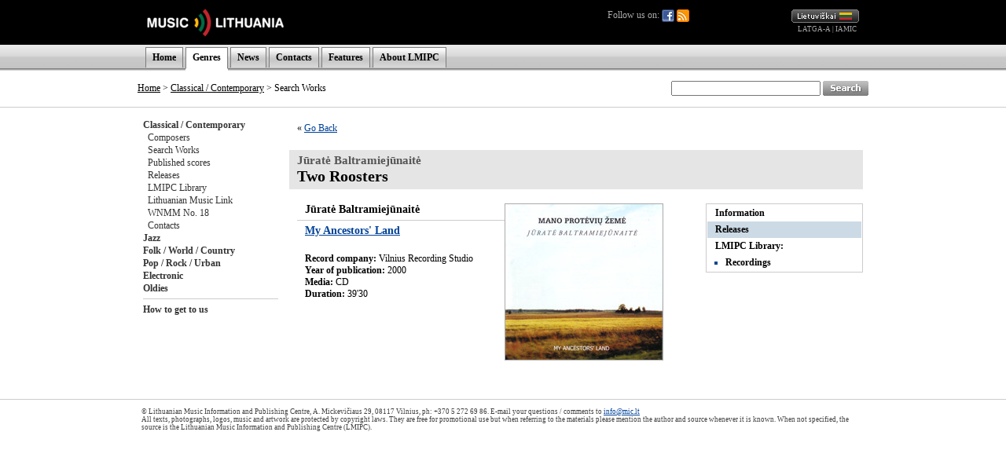

--- FILE ---
content_type: text/html; charset=UTF-8
request_url: http://old.mic.lt/en/classical/works/releases/9089/audio?ref=%2Fen%2Fclassical%2Fworks%2Flibrary%2F9089%2Faudio%3Fref%3D%252Flt%252Fclassical%252Fpersons%252Fworks%252Fbaltramiejunaite%253Fref%253D%25252Flt%25252Fclassical%25252Fpersons%25252F41
body_size: 17868
content:

<!DOCTYPE HTML PUBLIC "-//W3C//DTD HTML 4.0 Transitional//EN">
<html>
<head>
<meta name="robots" content="noindex">
<title>Music Lithuania</title>
<meta http-equiv="Content-Type" content="text/html; charset=utf-8">
<base href="http://old.mic.lt/" />
<link rel="stylesheet" type="text/css" href="clib/style.css">
<link rel="stylesheet" type="text/css" href="clib/print.css" media="print" />
<link rel="stylesheet" type="text/css" href="clib/jscalendar/calendar-win2k-1.css">
<script type="text/javascript">
function submitForm (frm_id) {
  frm = getFieldById(frm_id);
  if (frm) {
    frm.submit();
    return true;
  }
  else {
    return false;
  }
}

function getFieldById (fld) {
  var thisdetail;
  if (document.getElementById && document.getElementById(fld) != null) {
    return document.getElementById(fld);
  }
  else if (document.layers && document.layers[fld] != null) {
    return document.layers[fld];
  }
  else if (document.all) {
    return document.all(fld);
  }
  else {
    return true;
  }
}

var spaf_state_calc = false;
var spaf_form_state = '';
var spaf_check_form = false;
var spaf_form_id = '';

function calcFormState () {
  // detect wysiwyg editor
  if (spaw_editors.length > 0) {
    SPAW_UpdateFields();
  }
  
  spaf_state_calc = true;
  state = '';
  frm = getFieldById(spaf_form_id);
  cnt = frm.elements.length;
  for (i = 0; i < cnt; i++) {
    state = state + "___" + frm.elements[i].name + ":::";
    switch(frm.elements[i].type) {
      case 'radio':
      case 'checkbox':
        state = state + frm.elements[i].checked;
      case 'select-one':
        state = state + frm.elements[i].selectedIndex;
      default:
        state = state + frm.elements[i].type+frm.elements[i].value;
    }
  }
  return state;
}

function setFormState () {
  spaf_form_state = calcFormState();
}

function checkTab () {
  if (!spaf_state_calc || !spaf_check_form || spaf_form_state == calcFormState(spaf_form_id)) {
    return true;
  }
  else {
    return confirm('ATTENTION! Data in the form you are currently editint was changed.\nIf you leave this page now, all of the changes will be lost!\nAre you sure you want to leave this page?');
  }
}

function checkboxSetDisVal (fld) {
  frm = fld.form;
  cnt = frm.elements.length;
  for (i = 0; i < cnt; i++) {
    if (frm.elements[i].name == fld.name && frm.elements[i].checked) {
      return false;
    }
  }
  return true;
}

var posX = 0;
var posY = 0;
var mind = 0;

function setPos(obj) {
	var curleft = curtop = 0;
	if (obj.offsetParent) {
		curleft = obj.offsetLeft
		curtop = obj.offsetTop
		while (obj = obj.offsetParent) {
			curleft += obj.offsetLeft
			curtop += obj.offsetTop
		}
	}
	posX = curleft;
	posY = curtop;
}

function openAudioWin (fid, tit) {
  if (iwin = getFieldById('fplay')) {
    // set title
    itit = getFieldById('fplay_title');
    itit.innerHTML = tit;
    
    // restore if necessary
    if (mind == 1) {
      restoreAudioWin(true);
    }
    
    // set player
    var cstl = iwin.style.display;
    iwin.style.display = '';
    ifrm = getFieldById('fplay_frame');
    ifrm.src = '/en/classical/controls/audio/'+fid+'?title='+tit;
    if (cstl == 'none') {
      var wwin = dd.elements.fplay;
      wwin.moveTo(posX, posY + 30);
    }
  }
  else {
    openAudioWinOld(fid, tit);
  }
}

function openAudioWinBAK (fid, tit) {
  if (iwin = getFieldById('fplay')) {
    var cstl = iwin.style.display;
    iwin.style.display = '';
    ifrm = getFieldById('fplay_frame');
    ifrm.src = '/en/classical/controls/audio/'+fid+'?title='+tit;
    if (cstl == 'none') {
      var wwin = dd.elements.fplay;
      wwin.moveTo(posX, posY + 30);
    }
  }
  else {
    openAudioWinOld(fid, tit);
  }
}

function minimizeAudioWin () {
  // hide title line
  itit = getFieldById('fplay_title');
  itit.style.display = 'none';
  
  // hide minimize button
  bt1 = getFieldById('fplay_minimize');
  bt1.style.display = 'none';
  
  // show restore button
  bt2 = getFieldById('fplay_restore');
  bt2.style.display = '';
  
  // resize iframe
  ifrm = getFieldById('fplay_frame');
  if (dd.ie) {
    ifrm.style.width = 37;
  }
  else {
    ifrm.style.width = 27;
  }
  
  // resize play
  var wwin = dd.elements.fplay;
  wwin.resizeTo(40, 30);
  
  // move window to upper right corner
  wwin.moveTo(dd.getWndW() - 45, dd.getScrollY() + 5);
  
  // set minimized
  mind = 1;
}

function restoreAudioWin (nomove) {
  // show title line
  itit = getFieldById('fplay_title');
  itit.style.display = '';
  
  // show minimize button
  bt = getFieldById('fplay_minimize');
  bt.style.display = '';
  
  // hide restore button
  bt = getFieldById('fplay_restore');
  bt.style.display = 'none';
  
  // resize iframe
  ifrm = getFieldById('fplay_frame');
  ifrm.style.width = 320;
  
  // resize back play
  var wwin = dd.elements.fplay;
  wwin.resizeTo(320, 50);
  
  // move window to left
  if (!nomove) {
    wwin.moveBy(-280, 0);
  }
  
  // set minimized
  mind = 0;
}

function closeAudioWin () {
  if (ifrm = getFieldById('fplay_frame')) {
    ifrm.src = '';
    iwin = getFieldById('fplay');
    iwin.style.display = 'none';
  }
}

function openAudioWinOld (fid, tit) {
  window.open('/en/classical/controls/audio/'+fid+'?title='+tit, 'mic_audio_player', 'innerWidth=300,width=300,innerHeight=80,height=80,menubar=no,resizable=no,scrollbars=no,status=no,toolbar=no');
}

function openImageWin (fid, tit) {
  window.open('/en/classical/controls/image/'+fid+'?title='+tit, '_blank', 'innerWidth=620,innerHeight=620,menubar=no,resizable=no,scrollbars=no,status=no,toolbar=no');
}

function openVideoWin (fid, tit) {
  window.open('/en/classical/controls/video/'+fid+'?title='+tit, '_blank', 'innerWidth=400,width=400,innerHeight=300,height=300,menubar=no,resizable=no,scrollbars=no,status=no,toolbar=no');
}
</script>
</head>
<body>
<a name="top" />
<div align="center">
<!-- begin player stuff -->
<script type="text/javascript" src="/clib/utils/wz_dragdrop.js"></script>
<table id="fplay" name="fplay" cellspacing="0" cellpadding="0" style="width: 320px; border: none; position: absolute; background-color: #656565; border: solid 1px #656565; display: none;">
  <tr>
    <td align="right" valign="top" style="padding: 4px 4px 4px 4px;" nowrap="nowrap">
      <a href="#" onclick="restoreAudioWin(false); return false;" class="closeWinLink" id="fplay_restore" style="display: none;"><img src="img/win_restore.gif" width="12" height="13" border="0" /></a>
      <a href="#" onclick="minimizeAudioWin(); return false;" class="closeWinLink" id="fplay_minimize" style="display: ;"><img src="img/win_minimize.gif" width="12" height="13" border="0" /></a>
      <a href="#" onclick="closeAudioWin(); return false;" class="closeWinLink"><img src="img/win_close.gif" width="12" height="13" border="0" /></a>
    </td>
  </tr>
  <tr>
    <td id="fplay_body" style="background-color: #AAAAAA;"><div id="fplay_title" style="padding: 8px 8px 8px 8px; font-weight: bold; display: ;"></div><iframe id="fplay_frame" frameborder="0" width="320" height="30" marginheight="0" marginwidth="0" scrolling="no" style="display: "></iframe></td>
  </tr>
</table>
<script type="text/javascript">
<!--
SET_DHTML('fplay');
//-->
</script>
<!-- end player stuff -->

<div class="printHide">


<table width="100%" border="0" cellpadding="0" cellspacing="0">
  <tr style="height: 57px;">
    <td style="background-color: #000000;">&nbsp;</td>
    <td width="600" style="background-color: #000000;"><a href="/en/home"><img src="img/logo_en.gif" alt="" title="" border="0" /></a></td>
    <td width="320" align="right" style="background-color: #000000; padding-right: 13px;">
      <div style="float: left; position: relative; color: #AAAAAA;">
        Follow us on:
        <a href="https://www.facebook.com/MILCnaujienos"><img src="/img/icon_facebook.png" title="Facebook" style="vertical-align: middle;" /></a>
        <a href="/en/classical/news/rss"><img src="/img/icon_feed.png" title="RSS" style="vertical-align: middle;" /></a>
              </div>
      <a href="/lt/classical/works/releases/9089/audio?ref=%2Flt%2Fclassical%2Fworks%2Flibrary%2F9089%2Faudio%3Fref%3D%252Flt%252Fclassical%252Fpersons%252Fworks%252Fbaltramiejunaite%253Fref%253D%25252Flt%25252Fclassical%25252Fpersons%25252F41"><img src="img/lang_lt.gif" alt="Lietuviškai" title="Lietuviškai" border="0" height="17" width="86" /></a>
      <br />
      <span class="partnerLink"><a href="http://www.latga.lt/" class="partnerLink" target="_blank">LATGA-A</a> | <a href="http://www.iamic.net/" class="partnerLink" target="_blank">IAMIC</a></span>&nbsp;
    </td>
    <td style="background-color: #000000;">&nbsp;</td>
  </tr>
  <tr style="height: 33px; background-image: url(/img/menu_bg.gif); background-color: #DCDCDC;">
    <td>&nbsp;</td>
    <td width="930" colspan="2" valign="bottom">
      <table border="0" cellpadding="0" cellspacing="0" class="menuTable">
        <tr>
          <td class="menuSeparator2"></td>
          <td class="menuItem"><a href="/en/home" class="menuLink">Home</a></td>
<td class="menuSeparator"></td>
<td class="menuItemActive"><a href="/en/classical/info/6" class="menuLink">Genres</a></td>
<td class="menuSeparator"></td>
<td class="menuItem"><a href="/en/news/80" class="menuLink">News</a></td>
<td class="menuSeparator"></td>
<td class="menuItem"><a href="/en/info/83" class="menuLink">Contacts</a></td>
<td class="menuSeparator"></td>
<td class="menuItem"><a href="/en/articles/82" class="menuLink">Features</a></td>
<td class="menuSeparator"></td>
<td class="menuItem"><a href="/en/info/84" class="menuLink">About LMIPC</a></td>
<td class="menuSeparator"></td>
        </tr>
        <tr>
          <td colspan="3"><img src="img/s.gif" alt="" border="0" height="3" width="1"></td>
                    <td style="background-color: #FFFFFF;">
            <table width="100%" border="0" cellpadding="0" cellspacing="0">
              <tr>
                <td><img src="/img/menu_item_bottom.gif" border="0" width="1" height="3" /></td>
                <td></td>
                <td align="right"><img src="/img/menu_item_bottom.gif" border="0" width="1" height="3" /></td>
              </tr>
            </table>
          </td>
                    <td colspan="9"></td>
        </tr>
      </table>
    </td>
    <td>&nbsp;</td>
  </tr>
</table>
<table width="100%" border="0" cellpadding="0" cellspacing="0">
  <tr>
    <td style="border-bottom: 1px solid #CCCCCC;">&nbsp;</td>
    <td style="width: 670px; height: 47px; border-bottom: 1px solid #CCCCCC; padding-left: 13px;">
                      <a href="/en/home" class="pathLink">Home</a>
                &gt;
        <a href="/en/classical/info/6" class="pathLink">Classical / Contemporary</a>
                 &gt; Search Works          </td>
    <td align="right" style="width: 260px; height: 47px; border-bottom: 1px solid #CCCCCC; padding-right: 13px;">
      <form action="/en/search" method="get">
      <table cellspacing="0" cellpadding="0" border="0">
        <tr>
          <td>
            <input type="text" name="qu" value="" size="25" style="height: 19px;" />
          </td>
          <td>&nbsp;</td>
          <td>
            <input type="image" src="img/search_en.gif" width="58" height="19" border="0" align="absmiddle" alt="Search" />
          </td>
        </tr>
      </table>
      </form>
    </td>
    <td style="border-bottom: 1px solid #CCCCCC;">&nbsp;</td>
  </tr>
</table>

</div>


<table width="944" border="0" cellpadding="0" cellspacing="0">
  <tr>
    <td colspan="2">
      <table width="100%" border="0" cellpadding="0" cellspacing="0">
        <tr>
                    <td class="printHide" style="width: 175px; padding: 14px 0px 14px 14px; vertical-align: top;" nowrap="nowrap">
            <a href="/en/classical/info/6" class="submenuLink">Classical / Contemporary</a><br />&nbsp;&nbsp;<a href="/en/classical/persons/41" class="submenuLink2">Composers</a><br />&nbsp;&nbsp;<a href="/en/classical/works/42" class="submenuLink2">Search Works</a><br />&nbsp;&nbsp;<a href="/en/classical/releases/print/44" class="submenuLink2">Published scores</a><br />&nbsp;&nbsp;<a href="/en/classical/releases/audio/43" class="submenuLink2">Releases</a><br />&nbsp;&nbsp;<a href="/en/classical/inventory/47" class="submenuLink2">LMIPC Library</a><br />&nbsp;&nbsp;<a href="/en/classical/info/48" class="submenuLink2">Lithuanian Music Link</a><br />&nbsp;&nbsp;<a href="/en/classical/info/688" class="submenuLink2">WNMM No. 18</a><br />&nbsp;&nbsp;<a href="/en/classical/info/46" class="submenuLink2">Contacts</a><br /><a href="/en/jazz/info/50" class="submenuLink">Jazz</a><br /><a href="/en/folk/info/56" class="submenuLink">Folk / World / Country</a><br /><a href="/en/pop/info/62" class="submenuLink">Pop / Rock / Urban</a><br /><a href="/en/dance/info/102" class="submenuLink">Electronic</a><br /><a href="/en/oldies/info/74" class="submenuLink">Oldies</a><br /><hr />
<a href="/en/classical/info/109" class="submenuLink">How to get to us</a><br />            

          </td>
                    <td valign="top" class="contentWidth">
            <!-- START CONTENT -->
            


<table width="100%" height="60%" border="0" cellpadding="0" cellspacing="0">
<tr>
<td valign="top">




<div class="paragraph">&laquo; <a href="/en/classical/works/library/9089/audio?ref=%2Flt%2Fclassical%2Fpersons%2Fworks%2Fbaltramiejunaite%3Fref%3D%252Flt%252Fclassical%252Fpersons%252F41">Go Back</a></div><br />

<h1>
<span class="creditTo">Jūratė Baltramiejūnaitė</span><br />
Two Roosters</h1>
<table width="100%" cellspacing="0" cellpadding="0" border="0">
  <tr>
    <td valign="top">
      <div class="paragraph">
      <table width="97%" cellspacing="0" cellpadding="0" border="0">          
          
          <tr>
            <td valign="top">
              <h4>Jūratė Baltramiejūnaitė</h4>
              <hr />
              <h3><a href="/en/classical/releases/info/638?ref=%2Fen%2Fclassical%2Fworks%2Freleases%2F9089%2Faudio%3Fref%3D%252Fen%252Fclassical%252Fworks%252Flibrary%252F9089%252Faudio%253Fref%253D%25252Flt%25252Fclassical%25252Fpersons%25252Fworks%25252Fbaltramiejunaite%25253Fref%25253D%2525252Flt%2525252Fclassical%2525252Fpersons%2525252F41">My Ancestors' Land</a></h3>
              <br />
              <div class="paragraph">
              <strong>Record company:</strong> Vilnius Recording Studio<br />
<strong>Year of publication:</strong> 2000<br />
<strong>Media:</strong> CD<br />
<strong>Duration:</strong> 39'30<br />
              <br /><br />
              </div>
            </td>
            <td width="10%" valign="top">
                            <a href="/en/classical/releases/info/638?ref=%2Fen%2Fclassical%2Fworks%2Freleases%2F9089%2Faudio%3Fref%3D%252Fen%252Fclassical%252Fworks%252Flibrary%252F9089%252Faudio%253Fref%253D%25252Flt%25252Fclassical%25252Fpersons%25252Fworks%25252Fbaltramiejunaite%25253Fref%25253D%2525252Flt%2525252Fclassical%2525252Fpersons%2525252F41"><img src="/en/classical/stream/image/4596/thumb" class="photo" /></a><br /><br /><br />
                          </td>
          </tr>
          </table>      </div>
    </td>
    <td align="right" valign="top">
      
<table width="200" class="subpageTable" cellpadding="0" cellspacing="0" broder="0" style="margin: 5px 0px 0px 10px;">

<tr><td class="subpage"><a href="/en/classical/works/info/9089?ref=%2Fen%2Fclassical%2Fworks%2Flibrary%2F9089%2Faudio%3Fref%3D%252Flt%252Fclassical%252Fpersons%252Fworks%252Fbaltramiejunaite%253Fref%253D%25252Flt%25252Fclassical%25252Fpersons%25252F41" class="subpageLink">Information</a></td></tr><tr><td class="subpageSelected"><a href="/en/classical/works/releases/9089/audio?ref=%2Fen%2Fclassical%2Fworks%2Flibrary%2F9089%2Faudio%3Fref%3D%252Flt%252Fclassical%252Fpersons%252Fworks%252Fbaltramiejunaite%253Fref%253D%25252Flt%25252Fclassical%25252Fpersons%25252F41" class="subpageLink">Releases</a></td></tr><tr><td class="subpage">LMIPC Library:</td></tr><tr><td class="subpage"><ul><li><a href="/en/classical/works/library/9089/audio?ref=%2Fen%2Fclassical%2Fworks%2Flibrary%2F9089%2Faudio%3Fref%3D%252Flt%252Fclassical%252Fpersons%252Fworks%252Fbaltramiejunaite%253Fref%253D%25252Flt%25252Fclassical%25252Fpersons%25252F41" class="subpageLink">Recordings</a></li></ul></td></tr>
</table>    </td>
  </tr>
</table>


      </td>
   </tr>
</table>

<!-- END CONTENT -->
          </td>
        </tr>
      </table>
    </td>
  </tr>
</table>

<table width="100%" border="0" cellpadding="0" cellspacing="0">
  <tr>
    <td class="copyright">&nbsp;</td>
    <td class="copyrightMid">
      © Lithuanian Music Information and Publishing Centre, A. Mickevičiaus 29, 08117 Vilnius, ph: +370 5 272 69 86. E-mail your questions / comments to <a href="mailto:info@mic.lt">info@mic.lt</a><br />
      All texts, photographs, logos, music and artwork are protected by copyright laws.      They are free for promotional use but when referring to the materials please mention the author and source whenever it is known. When not specified, the source is the Lithuanian Music Information and Publishing Centre (LMIPC).    </td>
    <td class="copyright">&nbsp;</td>
  </tr>
</table>
</div>

<script src="http://www.google-analytics.com/urchin.js" type="text/javascript">
</script>
<script type="text/javascript">
_uacct = "UA-2498576-1";
urchinTracker();
</script>
</body>
</html>
